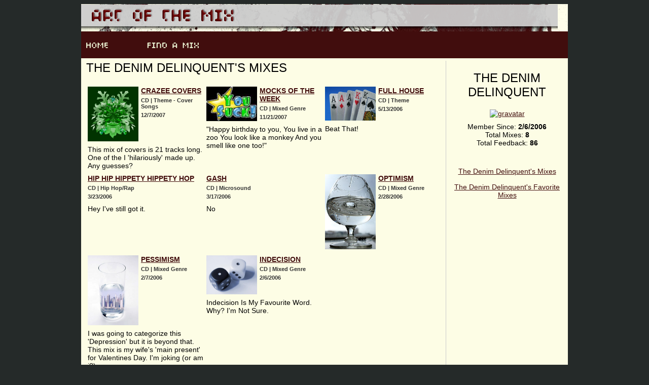

--- FILE ---
content_type: text/html
request_url: https://www.artofthemix.org/members/32184/mixes/1/
body_size: 1739
content:

<!DOCTYPE html >
<html xmlns="http://www.w3.org/1999/xhtml"  >
<head><meta http-equiv="X-UA-Compatible" content="IE=9" /><link rel="shortcut icon" href="/images/favicon.ico" /><link rel="stylesheet" href="/App_Themes/systim/stylenew.css" />
    <title>
        The Denim Delinquent's Mixes</title>

    <title>

</title></head>
<body>
    <div id="mainContainer">
        <div id="contentContainer">
            <div id="header">
                <div id="logo">
                    <a href="/">
                        <img src="/images/banner.png" border="0" alt="logo" /></a></div>
                <ul id="navigation">
                    <li id="home" style="width: 120px;">
                        <p>
                            <a href="/">
                                <img src="/images/home.png" alt="home" border="0" /></a></p>
                    </li>
                    <li id="find">
                        <p><a href="/FindAMix/">
                            <img src="/images/findamix.png" alt="Find a Mix" border="0" /></a></p>
                    </li>
                    <li id="community">
                    </li>
                    <li id="submit">
                    </li>
                    <li id="myMix" style="width: 270px;">
                    </li>
                </ul>
            </div>

            
    <form method="post" action="./1" id="ctl00">
<input type="hidden" name="__VIEWSTATE" id="__VIEWSTATE" value="/wEPDwUKLTQ1NjcwNTcxMWQYAQUUY3RsMDAkbWFpbiRMaXN0VmlldzEPFCsADmRkZAIDZGRkPCsACAACCGRkZGYC/////w9kdkCAty5+jjzOclAyvLktK3rNYMo=" />

<input type="hidden" name="__VIEWSTATEGENERATOR" id="__VIEWSTATEGENERATOR" value="1DEC3AF8" />
    <div id="mainContentContainer">
        <div id="narrowColumn">
            <div class="container vcard center">
                <h2 class="fn n">
                    The Denim Delinquent</h2>
                                        <a href="/members/32184">

                <img alt="gravatar" border="0" class="photo" src="https://www.gravatar.com/avatar.php?gravatar_id=6a98b487efa992c7a7760854008b348f&rating=G&size=150&d=mm" />
                </a>
                <div>
                    Member Since: <strong>
                        2/6/2006</strong></div>
                <div>
                    Total Mixes: <strong>
                        8</strong></div>
                <div>
                    Total Feedback: <strong>
                        86</strong></div>
                <p class="description">
                    </p>
                <br />
                <div class="url">
                    
                    <a href="">
                        </a></div>
                <div>
                    
                    <a href="">
                        </a></div>
                <div>
                    
                    <a href="">
                        </a></div>
                <div>
                    
                    <a href="">
                        </a></div>
                                                <p>
                    <a href="/members/32184/mixes/1">
                        The Denim Delinquent's Mixes</a></p>
                                        <p>
                    <a href="/members/32184/favorites">
                        The Denim Delinquent's Favorite Mixes</a></p>

            </div>
        </div>
        <div id="wideColumn">
            <h2>The Denim Delinquent's Mixes</h2>
                
                        <table >
                            
                        <tr id="main_ListView1_ctrl0_itemPlaceholderContainer">
	
                        <td valign="top"  >
                            <div class="avatar">
                                <a href="/mix/116347"><img id="main_ListView1_ctrl0_Image1_0" class="photo" src="https://artofthemix.blob.core.windows.net/uploadimages/116347_Flaxey_green_index.gif" alt="image" width="100" /></a>
                            </div>
                            <div>
                                <div class="title">
                                    <a id="main_ListView1_ctrl0_HyperLink1_0" href="/mix/116347">Crazee Covers</a></div>
                                <div class="info">
                                    CD
                                    |
                                    Theme - Cover Songs
                                </div>
                                <div class="info">
                                    12/7/2007
                                </div>
                                <div class="description">
                                    This mix of covers is 21 tracks long. One of the I 'hilariously' made up. Any guesses?</div>
                            </div>
                        </td>
                    
                        <td valign="top"  >
                            <div class="avatar">
                                <a href="/mix/116058"><img id="main_ListView1_ctrl0_Image1_1" class="photo" src="https://artofthemix.blob.core.windows.net/uploadimages/116058_su.jpg" alt="image" width="100" /></a>
                            </div>
                            <div>
                                <div class="title">
                                    <a id="main_ListView1_ctrl0_HyperLink1_1" href="/mix/116058">Mocks Of The Week</a></div>
                                <div class="info">
                                    CD
                                    |
                                    Mixed Genre
                                </div>
                                <div class="info">
                                    11/21/2007
                                </div>
                                <div class="description">
                                    "Happy birthday to you, You live in a zoo You look like a monkey And you smell like one too!"</div>
                            </div>
                        </td>
                    
                        <td valign="top"  >
                            <div class="avatar">
                                <a href="/mix/103707"><img id="main_ListView1_ctrl0_Image1_2" class="photo" src="https://artofthemix.blob.core.windows.net/uploadimages/103707_full_house.thb" alt="image" width="100" /></a>
                            </div>
                            <div>
                                <div class="title">
                                    <a id="main_ListView1_ctrl0_HyperLink1_2" href="/mix/103707">Full House</a></div>
                                <div class="info">
                                    CD
                                    |
                                    Theme
                                </div>
                                <div class="info">
                                    5/13/2006
                                </div>
                                <div class="description">
                                    Beat That!</div>
                            </div>
                        </td>
                    </tr>

                    
                        <tr id="main_ListView1_ctrl1_itemPlaceholderContainer">
	
                        <td valign="top"  >
                            <div class="avatar">
                                <a href="/mix/102277"></a>
                            </div>
                            <div>
                                <div class="title">
                                    <a id="main_ListView1_ctrl1_HyperLink1_3" href="/mix/102277">Hip Hip Hippety Hippety Hop</a></div>
                                <div class="info">
                                    CD
                                    |
                                    Hip Hop/Rap
                                </div>
                                <div class="info">
                                    3/23/2006
                                </div>
                                <div class="description">
                                    Hey I've still got it.</div>
                            </div>
                        </td>
                    
                        <td valign="top"  >
                            <div class="avatar">
                                <a href="/mix/102028"></a>
                            </div>
                            <div>
                                <div class="title">
                                    <a id="main_ListView1_ctrl1_HyperLink1_4" href="/mix/102028">Gash</a></div>
                                <div class="info">
                                    CD
                                    |
                                    Microsound
                                </div>
                                <div class="info">
                                    3/17/2006
                                </div>
                                <div class="description">
                                    No</div>
                            </div>
                        </td>
                    
                        <td valign="top"  >
                            <div class="avatar">
                                <a href="/mix/101410"><img id="main_ListView1_ctrl1_Image1_5" class="photo" src="https://artofthemix.blob.core.windows.net/uploadimages/101410_untitled.bmp" alt="image" width="100" /></a>
                            </div>
                            <div>
                                <div class="title">
                                    <a id="main_ListView1_ctrl1_HyperLink1_5" href="/mix/101410">Optimism</a></div>
                                <div class="info">
                                    CD
                                    |
                                    Mixed Genre
                                </div>
                                <div class="info">
                                    2/28/2006
                                </div>
                                <div class="description">
                                    </div>
                            </div>
                        </td>
                    </tr>

                    
                        <tr id="main_ListView1_ctrl2_itemPlaceholderContainer">
	
                        <td valign="top"  >
                            <div class="avatar">
                                <a href="/mix/100648"><img id="main_ListView1_ctrl2_Image1_6" class="photo" src="https://artofthemix.blob.core.windows.net/uploadimages/100648_pessimism.bmp" alt="image" width="100" /></a>
                            </div>
                            <div>
                                <div class="title">
                                    <a id="main_ListView1_ctrl2_HyperLink1_6" href="/mix/100648">Pessimism</a></div>
                                <div class="info">
                                    CD
                                    |
                                    Mixed Genre
                                </div>
                                <div class="info">
                                    2/7/2006
                                </div>
                                <div class="description">
                                    I was going to categorize this 'Depression' but it is beyond that. This mix is my wife's 'main present' for Valentines Day. I'm joking (or am i?).</div>
                            </div>
                        </td>
                    
                        <td valign="top"  >
                            <div class="avatar">
                                <a href="/mix/100623"><img id="main_ListView1_ctrl2_Image1_7" class="photo" src="https://artofthemix.blob.core.windows.net/uploadimages/100623_ArtofIndecisionpic.jpg" alt="image" width="100" /></a>
                            </div>
                            <div>
                                <div class="title">
                                    <a id="main_ListView1_ctrl2_HyperLink1_7" href="/mix/100623">Indecision</a></div>
                                <div class="info">
                                    CD
                                    |
                                    Mixed Genre
                                </div>
                                <div class="info">
                                    2/6/2006
                                </div>
                                <div class="description">
                                    Indecision Is My Favourite Word. Why? I'm Not Sure.</div>
                            </div>
                        </td>
                    </tr>

                    
                        </table>
                    
                 <div class="containerExtra">
                <span id="main_pager"></span>
            </div>

        </div>
    </div>
    </form>

            <div id="footer">
                <p>
                </p>
                <p>
                    1997-2022 Art of the Mix</p>
            </div>
        </div>
    </div>
</body>
</html>
